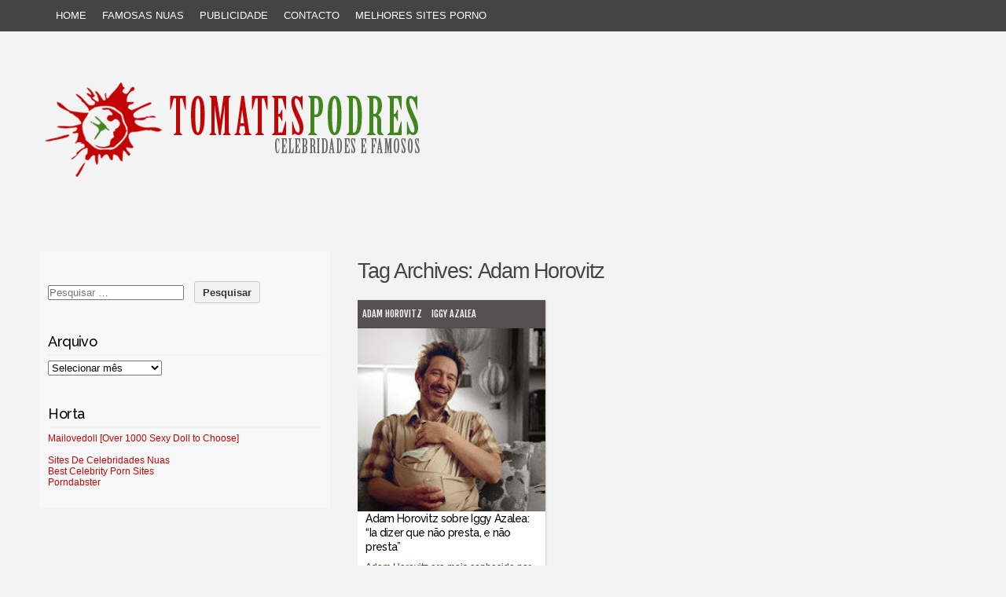

--- FILE ---
content_type: text/html; charset=UTF-8
request_url: https://www.tomatespodres.com/tag/adam-horovitz/
body_size: 18199
content:
<!DOCTYPE html PUBLIC "-//W3C//DTD XHTML 1.0 Transitional//EN" "http://www.w3.org/TR/xhtml1/DTD/xhtml1-transitional.dtd">
<html xmlns="http://www.w3.org/1999/xhtml" lang="pt-PT">
<head profile="http://gmpg.org/xfn/11">
<meta http-equiv="content-type" content="text/html; charset=UTF-8" />
<!-- Google tag Google analytics (gtag.js) -->
<script async src="https://www.googletagmanager.com/gtag/js?id=G-FFCBPLZWDD"></script>
<script>
  window.dataLayer = window.dataLayer || [];
  function gtag(){dataLayer.push(arguments);}
  gtag('js', new Date());

  gtag('config', 'G-FFCBPLZWDD');
</script>
<!-- Google analytics end -->
	<meta name="google-site-verification" content="nq8L8eHbSiBwqXRwl5WQeTE_Vsd0aySmEihPRBvtBwo" />
<meta name="viewport" content="width=device-width" />
<link rel="pingback" href="https://www.tomatespodres.com/xmlrpc.php" />
<link rel="shortcut icon" href="https://www.tomatespodres.com/favicon.ico" />
<meta name='robots' content='index, follow, max-image-preview:large, max-snippet:-1, max-video-preview:-1' />

	<!-- This site is optimized with the Yoast SEO plugin v22.2 - https://yoast.com/wordpress/plugins/seo/ -->
	<title>Fotos sexy de Adam Horovitz - Tomates Podres</title>
	<link rel="canonical" href="https://www.tomatespodres.com/tag/adam-horovitz/" />
	<meta property="og:locale" content="pt_PT" />
	<meta property="og:type" content="article" />
	<meta property="og:title" content="Fotos sexy de Adam Horovitz - Tomates Podres" />
	<meta property="og:url" content="https://www.tomatespodres.com/tag/adam-horovitz/" />
	<meta property="og:site_name" content="Tomates Podres" />
	<meta name="twitter:card" content="summary_large_image" />
	<meta name="twitter:site" content="@tomatespodres" />
	<script type="application/ld+json" class="yoast-schema-graph">{"@context":"https://schema.org","@graph":[{"@type":"CollectionPage","@id":"https://www.tomatespodres.com/tag/adam-horovitz/","url":"https://www.tomatespodres.com/tag/adam-horovitz/","name":"Fotos sexy de Adam Horovitz - Tomates Podres","isPartOf":{"@id":"https://www.tomatespodres.com/#website"},"primaryImageOfPage":{"@id":"https://www.tomatespodres.com/tag/adam-horovitz/#primaryimage"},"image":{"@id":"https://www.tomatespodres.com/tag/adam-horovitz/#primaryimage"},"thumbnailUrl":"https://www.tomatespodres.com/wp-content/uploads/2015/03/ad-rock1.jpg","breadcrumb":{"@id":"https://www.tomatespodres.com/tag/adam-horovitz/#breadcrumb"},"inLanguage":"pt-PT"},{"@type":"ImageObject","inLanguage":"pt-PT","@id":"https://www.tomatespodres.com/tag/adam-horovitz/#primaryimage","url":"https://www.tomatespodres.com/wp-content/uploads/2015/03/ad-rock1.jpg","contentUrl":"https://www.tomatespodres.com/wp-content/uploads/2015/03/ad-rock1.jpg","width":200,"height":200},{"@type":"BreadcrumbList","@id":"https://www.tomatespodres.com/tag/adam-horovitz/#breadcrumb","itemListElement":[{"@type":"ListItem","position":1,"name":"Home","item":"https://www.tomatespodres.com/"},{"@type":"ListItem","position":2,"name":"Adam Horovitz"}]},{"@type":"WebSite","@id":"https://www.tomatespodres.com/#website","url":"https://www.tomatespodres.com/","name":"Tomates Podres","description":"fotos de famosas e celebridades nuas","potentialAction":[{"@type":"SearchAction","target":{"@type":"EntryPoint","urlTemplate":"https://www.tomatespodres.com/?s={search_term_string}"},"query-input":"required name=search_term_string"}],"inLanguage":"pt-PT"}]}</script>
	<!-- / Yoast SEO plugin. -->


<link rel="alternate" type="application/rss+xml" title="Tomates Podres &raquo; Feed" href="https://www.tomatespodres.com/feed/" />
<link rel="alternate" type="application/rss+xml" title="Tomates Podres &raquo; Feed de comentários" href="https://www.tomatespodres.com/comments/feed/" />
<link rel="alternate" type="application/rss+xml" title="Feed de etiquetas Tomates Podres &raquo; Adam Horovitz" href="https://www.tomatespodres.com/tag/adam-horovitz/feed/" />
<script type="text/javascript">
/* <![CDATA[ */
window._wpemojiSettings = {"baseUrl":"https:\/\/s.w.org\/images\/core\/emoji\/14.0.0\/72x72\/","ext":".png","svgUrl":"https:\/\/s.w.org\/images\/core\/emoji\/14.0.0\/svg\/","svgExt":".svg","source":{"concatemoji":"https:\/\/www.tomatespodres.com\/wp-includes\/js\/wp-emoji-release.min.js?ver=6.4.7"}};
/*! This file is auto-generated */
!function(i,n){var o,s,e;function c(e){try{var t={supportTests:e,timestamp:(new Date).valueOf()};sessionStorage.setItem(o,JSON.stringify(t))}catch(e){}}function p(e,t,n){e.clearRect(0,0,e.canvas.width,e.canvas.height),e.fillText(t,0,0);var t=new Uint32Array(e.getImageData(0,0,e.canvas.width,e.canvas.height).data),r=(e.clearRect(0,0,e.canvas.width,e.canvas.height),e.fillText(n,0,0),new Uint32Array(e.getImageData(0,0,e.canvas.width,e.canvas.height).data));return t.every(function(e,t){return e===r[t]})}function u(e,t,n){switch(t){case"flag":return n(e,"\ud83c\udff3\ufe0f\u200d\u26a7\ufe0f","\ud83c\udff3\ufe0f\u200b\u26a7\ufe0f")?!1:!n(e,"\ud83c\uddfa\ud83c\uddf3","\ud83c\uddfa\u200b\ud83c\uddf3")&&!n(e,"\ud83c\udff4\udb40\udc67\udb40\udc62\udb40\udc65\udb40\udc6e\udb40\udc67\udb40\udc7f","\ud83c\udff4\u200b\udb40\udc67\u200b\udb40\udc62\u200b\udb40\udc65\u200b\udb40\udc6e\u200b\udb40\udc67\u200b\udb40\udc7f");case"emoji":return!n(e,"\ud83e\udef1\ud83c\udffb\u200d\ud83e\udef2\ud83c\udfff","\ud83e\udef1\ud83c\udffb\u200b\ud83e\udef2\ud83c\udfff")}return!1}function f(e,t,n){var r="undefined"!=typeof WorkerGlobalScope&&self instanceof WorkerGlobalScope?new OffscreenCanvas(300,150):i.createElement("canvas"),a=r.getContext("2d",{willReadFrequently:!0}),o=(a.textBaseline="top",a.font="600 32px Arial",{});return e.forEach(function(e){o[e]=t(a,e,n)}),o}function t(e){var t=i.createElement("script");t.src=e,t.defer=!0,i.head.appendChild(t)}"undefined"!=typeof Promise&&(o="wpEmojiSettingsSupports",s=["flag","emoji"],n.supports={everything:!0,everythingExceptFlag:!0},e=new Promise(function(e){i.addEventListener("DOMContentLoaded",e,{once:!0})}),new Promise(function(t){var n=function(){try{var e=JSON.parse(sessionStorage.getItem(o));if("object"==typeof e&&"number"==typeof e.timestamp&&(new Date).valueOf()<e.timestamp+604800&&"object"==typeof e.supportTests)return e.supportTests}catch(e){}return null}();if(!n){if("undefined"!=typeof Worker&&"undefined"!=typeof OffscreenCanvas&&"undefined"!=typeof URL&&URL.createObjectURL&&"undefined"!=typeof Blob)try{var e="postMessage("+f.toString()+"("+[JSON.stringify(s),u.toString(),p.toString()].join(",")+"));",r=new Blob([e],{type:"text/javascript"}),a=new Worker(URL.createObjectURL(r),{name:"wpTestEmojiSupports"});return void(a.onmessage=function(e){c(n=e.data),a.terminate(),t(n)})}catch(e){}c(n=f(s,u,p))}t(n)}).then(function(e){for(var t in e)n.supports[t]=e[t],n.supports.everything=n.supports.everything&&n.supports[t],"flag"!==t&&(n.supports.everythingExceptFlag=n.supports.everythingExceptFlag&&n.supports[t]);n.supports.everythingExceptFlag=n.supports.everythingExceptFlag&&!n.supports.flag,n.DOMReady=!1,n.readyCallback=function(){n.DOMReady=!0}}).then(function(){return e}).then(function(){var e;n.supports.everything||(n.readyCallback(),(e=n.source||{}).concatemoji?t(e.concatemoji):e.wpemoji&&e.twemoji&&(t(e.twemoji),t(e.wpemoji)))}))}((window,document),window._wpemojiSettings);
/* ]]> */
</script>
<style id='wp-emoji-styles-inline-css' type='text/css'>

	img.wp-smiley, img.emoji {
		display: inline !important;
		border: none !important;
		box-shadow: none !important;
		height: 1em !important;
		width: 1em !important;
		margin: 0 0.07em !important;
		vertical-align: -0.1em !important;
		background: none !important;
		padding: 0 !important;
	}
</style>
<link rel='stylesheet' id='wp-block-library-css' href='https://www.tomatespodres.com/wp-includes/css/dist/block-library/style.min.css?ver=6.4.7' type='text/css' media='all' />
<style id='classic-theme-styles-inline-css' type='text/css'>
/*! This file is auto-generated */
.wp-block-button__link{color:#fff;background-color:#32373c;border-radius:9999px;box-shadow:none;text-decoration:none;padding:calc(.667em + 2px) calc(1.333em + 2px);font-size:1.125em}.wp-block-file__button{background:#32373c;color:#fff;text-decoration:none}
</style>
<style id='global-styles-inline-css' type='text/css'>
body{--wp--preset--color--black: #000000;--wp--preset--color--cyan-bluish-gray: #abb8c3;--wp--preset--color--white: #ffffff;--wp--preset--color--pale-pink: #f78da7;--wp--preset--color--vivid-red: #cf2e2e;--wp--preset--color--luminous-vivid-orange: #ff6900;--wp--preset--color--luminous-vivid-amber: #fcb900;--wp--preset--color--light-green-cyan: #7bdcb5;--wp--preset--color--vivid-green-cyan: #00d084;--wp--preset--color--pale-cyan-blue: #8ed1fc;--wp--preset--color--vivid-cyan-blue: #0693e3;--wp--preset--color--vivid-purple: #9b51e0;--wp--preset--gradient--vivid-cyan-blue-to-vivid-purple: linear-gradient(135deg,rgba(6,147,227,1) 0%,rgb(155,81,224) 100%);--wp--preset--gradient--light-green-cyan-to-vivid-green-cyan: linear-gradient(135deg,rgb(122,220,180) 0%,rgb(0,208,130) 100%);--wp--preset--gradient--luminous-vivid-amber-to-luminous-vivid-orange: linear-gradient(135deg,rgba(252,185,0,1) 0%,rgba(255,105,0,1) 100%);--wp--preset--gradient--luminous-vivid-orange-to-vivid-red: linear-gradient(135deg,rgba(255,105,0,1) 0%,rgb(207,46,46) 100%);--wp--preset--gradient--very-light-gray-to-cyan-bluish-gray: linear-gradient(135deg,rgb(238,238,238) 0%,rgb(169,184,195) 100%);--wp--preset--gradient--cool-to-warm-spectrum: linear-gradient(135deg,rgb(74,234,220) 0%,rgb(151,120,209) 20%,rgb(207,42,186) 40%,rgb(238,44,130) 60%,rgb(251,105,98) 80%,rgb(254,248,76) 100%);--wp--preset--gradient--blush-light-purple: linear-gradient(135deg,rgb(255,206,236) 0%,rgb(152,150,240) 100%);--wp--preset--gradient--blush-bordeaux: linear-gradient(135deg,rgb(254,205,165) 0%,rgb(254,45,45) 50%,rgb(107,0,62) 100%);--wp--preset--gradient--luminous-dusk: linear-gradient(135deg,rgb(255,203,112) 0%,rgb(199,81,192) 50%,rgb(65,88,208) 100%);--wp--preset--gradient--pale-ocean: linear-gradient(135deg,rgb(255,245,203) 0%,rgb(182,227,212) 50%,rgb(51,167,181) 100%);--wp--preset--gradient--electric-grass: linear-gradient(135deg,rgb(202,248,128) 0%,rgb(113,206,126) 100%);--wp--preset--gradient--midnight: linear-gradient(135deg,rgb(2,3,129) 0%,rgb(40,116,252) 100%);--wp--preset--font-size--small: 13px;--wp--preset--font-size--medium: 20px;--wp--preset--font-size--large: 36px;--wp--preset--font-size--x-large: 42px;--wp--preset--spacing--20: 0.44rem;--wp--preset--spacing--30: 0.67rem;--wp--preset--spacing--40: 1rem;--wp--preset--spacing--50: 1.5rem;--wp--preset--spacing--60: 2.25rem;--wp--preset--spacing--70: 3.38rem;--wp--preset--spacing--80: 5.06rem;--wp--preset--shadow--natural: 6px 6px 9px rgba(0, 0, 0, 0.2);--wp--preset--shadow--deep: 12px 12px 50px rgba(0, 0, 0, 0.4);--wp--preset--shadow--sharp: 6px 6px 0px rgba(0, 0, 0, 0.2);--wp--preset--shadow--outlined: 6px 6px 0px -3px rgba(255, 255, 255, 1), 6px 6px rgba(0, 0, 0, 1);--wp--preset--shadow--crisp: 6px 6px 0px rgba(0, 0, 0, 1);}:where(.is-layout-flex){gap: 0.5em;}:where(.is-layout-grid){gap: 0.5em;}body .is-layout-flow > .alignleft{float: left;margin-inline-start: 0;margin-inline-end: 2em;}body .is-layout-flow > .alignright{float: right;margin-inline-start: 2em;margin-inline-end: 0;}body .is-layout-flow > .aligncenter{margin-left: auto !important;margin-right: auto !important;}body .is-layout-constrained > .alignleft{float: left;margin-inline-start: 0;margin-inline-end: 2em;}body .is-layout-constrained > .alignright{float: right;margin-inline-start: 2em;margin-inline-end: 0;}body .is-layout-constrained > .aligncenter{margin-left: auto !important;margin-right: auto !important;}body .is-layout-constrained > :where(:not(.alignleft):not(.alignright):not(.alignfull)){max-width: var(--wp--style--global--content-size);margin-left: auto !important;margin-right: auto !important;}body .is-layout-constrained > .alignwide{max-width: var(--wp--style--global--wide-size);}body .is-layout-flex{display: flex;}body .is-layout-flex{flex-wrap: wrap;align-items: center;}body .is-layout-flex > *{margin: 0;}body .is-layout-grid{display: grid;}body .is-layout-grid > *{margin: 0;}:where(.wp-block-columns.is-layout-flex){gap: 2em;}:where(.wp-block-columns.is-layout-grid){gap: 2em;}:where(.wp-block-post-template.is-layout-flex){gap: 1.25em;}:where(.wp-block-post-template.is-layout-grid){gap: 1.25em;}.has-black-color{color: var(--wp--preset--color--black) !important;}.has-cyan-bluish-gray-color{color: var(--wp--preset--color--cyan-bluish-gray) !important;}.has-white-color{color: var(--wp--preset--color--white) !important;}.has-pale-pink-color{color: var(--wp--preset--color--pale-pink) !important;}.has-vivid-red-color{color: var(--wp--preset--color--vivid-red) !important;}.has-luminous-vivid-orange-color{color: var(--wp--preset--color--luminous-vivid-orange) !important;}.has-luminous-vivid-amber-color{color: var(--wp--preset--color--luminous-vivid-amber) !important;}.has-light-green-cyan-color{color: var(--wp--preset--color--light-green-cyan) !important;}.has-vivid-green-cyan-color{color: var(--wp--preset--color--vivid-green-cyan) !important;}.has-pale-cyan-blue-color{color: var(--wp--preset--color--pale-cyan-blue) !important;}.has-vivid-cyan-blue-color{color: var(--wp--preset--color--vivid-cyan-blue) !important;}.has-vivid-purple-color{color: var(--wp--preset--color--vivid-purple) !important;}.has-black-background-color{background-color: var(--wp--preset--color--black) !important;}.has-cyan-bluish-gray-background-color{background-color: var(--wp--preset--color--cyan-bluish-gray) !important;}.has-white-background-color{background-color: var(--wp--preset--color--white) !important;}.has-pale-pink-background-color{background-color: var(--wp--preset--color--pale-pink) !important;}.has-vivid-red-background-color{background-color: var(--wp--preset--color--vivid-red) !important;}.has-luminous-vivid-orange-background-color{background-color: var(--wp--preset--color--luminous-vivid-orange) !important;}.has-luminous-vivid-amber-background-color{background-color: var(--wp--preset--color--luminous-vivid-amber) !important;}.has-light-green-cyan-background-color{background-color: var(--wp--preset--color--light-green-cyan) !important;}.has-vivid-green-cyan-background-color{background-color: var(--wp--preset--color--vivid-green-cyan) !important;}.has-pale-cyan-blue-background-color{background-color: var(--wp--preset--color--pale-cyan-blue) !important;}.has-vivid-cyan-blue-background-color{background-color: var(--wp--preset--color--vivid-cyan-blue) !important;}.has-vivid-purple-background-color{background-color: var(--wp--preset--color--vivid-purple) !important;}.has-black-border-color{border-color: var(--wp--preset--color--black) !important;}.has-cyan-bluish-gray-border-color{border-color: var(--wp--preset--color--cyan-bluish-gray) !important;}.has-white-border-color{border-color: var(--wp--preset--color--white) !important;}.has-pale-pink-border-color{border-color: var(--wp--preset--color--pale-pink) !important;}.has-vivid-red-border-color{border-color: var(--wp--preset--color--vivid-red) !important;}.has-luminous-vivid-orange-border-color{border-color: var(--wp--preset--color--luminous-vivid-orange) !important;}.has-luminous-vivid-amber-border-color{border-color: var(--wp--preset--color--luminous-vivid-amber) !important;}.has-light-green-cyan-border-color{border-color: var(--wp--preset--color--light-green-cyan) !important;}.has-vivid-green-cyan-border-color{border-color: var(--wp--preset--color--vivid-green-cyan) !important;}.has-pale-cyan-blue-border-color{border-color: var(--wp--preset--color--pale-cyan-blue) !important;}.has-vivid-cyan-blue-border-color{border-color: var(--wp--preset--color--vivid-cyan-blue) !important;}.has-vivid-purple-border-color{border-color: var(--wp--preset--color--vivid-purple) !important;}.has-vivid-cyan-blue-to-vivid-purple-gradient-background{background: var(--wp--preset--gradient--vivid-cyan-blue-to-vivid-purple) !important;}.has-light-green-cyan-to-vivid-green-cyan-gradient-background{background: var(--wp--preset--gradient--light-green-cyan-to-vivid-green-cyan) !important;}.has-luminous-vivid-amber-to-luminous-vivid-orange-gradient-background{background: var(--wp--preset--gradient--luminous-vivid-amber-to-luminous-vivid-orange) !important;}.has-luminous-vivid-orange-to-vivid-red-gradient-background{background: var(--wp--preset--gradient--luminous-vivid-orange-to-vivid-red) !important;}.has-very-light-gray-to-cyan-bluish-gray-gradient-background{background: var(--wp--preset--gradient--very-light-gray-to-cyan-bluish-gray) !important;}.has-cool-to-warm-spectrum-gradient-background{background: var(--wp--preset--gradient--cool-to-warm-spectrum) !important;}.has-blush-light-purple-gradient-background{background: var(--wp--preset--gradient--blush-light-purple) !important;}.has-blush-bordeaux-gradient-background{background: var(--wp--preset--gradient--blush-bordeaux) !important;}.has-luminous-dusk-gradient-background{background: var(--wp--preset--gradient--luminous-dusk) !important;}.has-pale-ocean-gradient-background{background: var(--wp--preset--gradient--pale-ocean) !important;}.has-electric-grass-gradient-background{background: var(--wp--preset--gradient--electric-grass) !important;}.has-midnight-gradient-background{background: var(--wp--preset--gradient--midnight) !important;}.has-small-font-size{font-size: var(--wp--preset--font-size--small) !important;}.has-medium-font-size{font-size: var(--wp--preset--font-size--medium) !important;}.has-large-font-size{font-size: var(--wp--preset--font-size--large) !important;}.has-x-large-font-size{font-size: var(--wp--preset--font-size--x-large) !important;}
.wp-block-navigation a:where(:not(.wp-element-button)){color: inherit;}
:where(.wp-block-post-template.is-layout-flex){gap: 1.25em;}:where(.wp-block-post-template.is-layout-grid){gap: 1.25em;}
:where(.wp-block-columns.is-layout-flex){gap: 2em;}:where(.wp-block-columns.is-layout-grid){gap: 2em;}
.wp-block-pullquote{font-size: 1.5em;line-height: 1.6;}
</style>
<link rel='stylesheet' id='codium_grid-style-css' href='https://www.tomatespodres.com/wp-content/themes/codium-grid/style.css?ver=2013-10-31' type='text/css' media='all' />
<style id='akismet-widget-style-inline-css' type='text/css'>

			.a-stats {
				--akismet-color-mid-green: #357b49;
				--akismet-color-white: #fff;
				--akismet-color-light-grey: #f6f7f7;

				max-width: 350px;
				width: auto;
			}

			.a-stats * {
				all: unset;
				box-sizing: border-box;
			}

			.a-stats strong {
				font-weight: 600;
			}

			.a-stats a.a-stats__link,
			.a-stats a.a-stats__link:visited,
			.a-stats a.a-stats__link:active {
				background: var(--akismet-color-mid-green);
				border: none;
				box-shadow: none;
				border-radius: 8px;
				color: var(--akismet-color-white);
				cursor: pointer;
				display: block;
				font-family: -apple-system, BlinkMacSystemFont, 'Segoe UI', 'Roboto', 'Oxygen-Sans', 'Ubuntu', 'Cantarell', 'Helvetica Neue', sans-serif;
				font-weight: 500;
				padding: 12px;
				text-align: center;
				text-decoration: none;
				transition: all 0.2s ease;
			}

			/* Extra specificity to deal with TwentyTwentyOne focus style */
			.widget .a-stats a.a-stats__link:focus {
				background: var(--akismet-color-mid-green);
				color: var(--akismet-color-white);
				text-decoration: none;
			}

			.a-stats a.a-stats__link:hover {
				filter: brightness(110%);
				box-shadow: 0 4px 12px rgba(0, 0, 0, 0.06), 0 0 2px rgba(0, 0, 0, 0.16);
			}

			.a-stats .count {
				color: var(--akismet-color-white);
				display: block;
				font-size: 1.5em;
				line-height: 1.4;
				padding: 0 13px;
				white-space: nowrap;
			}
		
</style>
<link rel='stylesheet' id='wp-pagenavi-css' href='https://www.tomatespodres.com/wp-content/plugins/wp-pagenavi/pagenavi-css.css?ver=2.70' type='text/css' media='all' />
<link rel='stylesheet' id='jquery-lazyloadxt-spinner-css-css' href='//www.tomatespodres.com/wp-content/plugins/a3-lazy-load/assets/css/jquery.lazyloadxt.spinner.css?ver=6.4.7' type='text/css' media='all' />
<link rel='stylesheet' id='a3a3_lazy_load-css' href='//www.tomatespodres.com/wp-content/uploads/sass/a3_lazy_load.min.css?ver=1596029005' type='text/css' media='all' />
<script type="text/javascript" src="https://www.tomatespodres.com/wp-includes/js/jquery/jquery.min.js?ver=3.7.1" id="jquery-core-js"></script>
<script type="text/javascript" src="https://www.tomatespodres.com/wp-includes/js/jquery/jquery-migrate.min.js?ver=3.4.1" id="jquery-migrate-js"></script>
<link rel="https://api.w.org/" href="https://www.tomatespodres.com/wp-json/" /><link rel="alternate" type="application/json" href="https://www.tomatespodres.com/wp-json/wp/v2/tags/1765" /><link rel="EditURI" type="application/rsd+xml" title="RSD" href="https://www.tomatespodres.com/xmlrpc.php?rsd" />
<meta name="generator" content="WordPress 6.4.7" />

<!-- This site is using AdRotate v5.17.1 to display their advertisements - https://ajdg.solutions/ -->
<!-- AdRotate CSS -->
<style type="text/css" media="screen">
	.g { margin:0px; padding:0px; overflow:hidden; line-height:1; zoom:1; }
	.g img { height:auto; }
	.g-col { position:relative; float:left; }
	.g-col:first-child { margin-left: 0; }
	.g-col:last-child { margin-right: 0; }
	@media only screen and (max-width: 480px) {
		.g-col, .g-dyn, .g-single { width:100%; margin-left:0; margin-right:0; }
	}
</style>
<!-- /AdRotate CSS -->

<link href='https://fonts.googleapis.com/css?family=Strait' rel='stylesheet' type='text/css' />
<link href='https://fonts.googleapis.com/css?family=Fjalla+One' rel='stylesheet' type='text/css' />
<link href='https://fonts.googleapis.com/css?family=Raleway:500' rel='stylesheet' type='text/css' />
<style type="text/css">
        div#header {
            background: url(https://www.tomatespodres.com/wp-content/uploads/2015/01/headerhorizontal4.png); height :230px; margin: 0 0 10px 0;
        }
      </style>    
            <style type="text/css">
      	h1.blogtitle,.description,.blogtitle { display: none; }
		</style>
    <meta name="propeller" content="eabd8ff4a354c11474b6a965cdb51f35">
<meta name="juicyads-site-verification" content="e4365f492174be47f73ab597b014b299">
<!-- JuicyAds v3.2P Popunder Start -->
<script type="text/javascript">
var juicy_tags = ['a', 'img'];
</script>
<script type="text/javascript" src="https://js.juicyads.com/jp.php?c=3494x213t254u4q2s2a4z2c494&u=https%3A%2F%2Fwww.boas.pt"></script>
<!-- JuicyAds v3.2P End --><!-- jquery load-->
<script src='https://ajax.googleapis.com/ajax/libs/jquery/1.8.3/jquery.min.js' type='text/javascript'></script>
<!-- script popup homemin -->
<script src='https://tomatespodres.com/js/jquery.cookie.js' type='text/javascript'></script>
<!--end homein -->
<!-- linkbucks adfly open window script-->
	<script type='text/javascript'>
		const ajax_url = 'https://www.tomatespodres.com/wp-admin/admin-ajax.php';
	</script>
<script type='text/javascript'>
window.addEventListener('DOMContentLoaded', function() {
 [...document.querySelectorAll('a > img')].forEach(link=>{
   //console.log(link,link.parentNode.href);
   //console.log(link.href);
   if(link.parentNode.href.toLowerCase().indexOf("boas.pt") >= 0 || link.parentNode.href.toLowerCase().indexOf("tomatespodres.com") >= 0){ 
  // console.log(link.parentNode.href);
   }
   else {
      link.parentNode.addEventListener('click', function(e){
       e.preventDefault();
        console.log(e.target.src.replace('s72-c','s1600').replace('s200','s1600'));
        window.open("https://www.boas.pt/p/img.html?img="+e.target.src.replace('s72-c','s1600').replace('s200','s1600'),"_blank"); 
     })
   }
 });

});

/*	$("a").on('click',function() {
		//window.open("https://welovecampodeourique.com/conversa-a-duas-versoes-em-exposicao-ate-finais-de-julho/");
		//console.log('catch click');
		if (!$.cookie('bopzi')) {
			//var loadmoredata = {action: 'my_loadmore' };
			//track pops sent
            $.cookie('bopzi', 'bopzi', { expires: 1, path: '/' });
            window.open("https://www.boas.pt/?utm_source=popuptomates");
			//track pops sent	
			//$.post(ajax_url, loadmoredata, function (response) { });
			}

		else { 
			if (!$.cookie('homeminzi')) {
			//console.log('catch click');
			//var loadmoredata = {action: 'my_loadmore2' };
                //$.cookie('homeminzi', 'homeminzi', { expires: 1, path: '/' });
                //window.open("https://www.boas.pt/?utm_source=popuptomates");
				//$.post(ajax_url, loadmoredata, function (response) { });
       } }
		});*/
</script>
<!-- taboola
<script type="text/javascript">
  window._taboola = window._taboola || [];
  _taboola.push({article:'auto'});
  !function (e, f, u, i) {
    if (!document.getElementById(i)){
      e.async = 1;
      e.src = u;
      e.id = i;
      f.parentNode.insertBefore(e, f);
    }
  }(document.createElement('script'),
  document.getElementsByTagName('script')[0],
  '//cdn.taboola.com/libtrc/boas-tomatespodres/loader.js',
  'tb_loader_script');
</script>
taboola end-->
</head>

<body class="archive tag tag-adam-horovitz tag-1765 clean tag-iggy-azalea">

	<!--popups adrotate group-->
	<div class="g g-7"><div class="g-single a-81"><script type="text/javascript" data-cfasync="false">
/*<![CDATA[/* */
(function(){var j=window,i="dbeffe3d14cb7bf4549420bc512ff083",t=[["siteId",920+290+146*21+858+993908],["minBid",0.001],["popundersPerIP","1:12"],["delayBetween",0],["default","[base64]/[base64]/[base64]/[base64]/[base64]/[base64]/[base64]/[base64]/OlxzfCQpL10sWyJvcGVyYSIsL09wZXJhXC8oWzAtOS5dKykoPzpcc3wkKS9dLFsib3BlcmEiLC9PUFJcLyhbMC05Ll0rKSg6P1xzfCQpJC9dLFsiZWRnZSIsL0VkZyg/[base64]/[base64]"],["defaultPerDay",0],["topmostLayer","auto"]],y=["d3d3LnhhZHNtYXJ0LmNvbS9xdWlraXQubWluLmNzcw==","ZDExZW5xMnJ5bXkweWwuY2xvdWRmcm9udC5uZXQvc2NyaXB0cy9udmVydHgtZXZlbnRidXMubWluLmpz"],v=-1,f,w,u=function(){clearTimeout(w);v++;if(y[v]&&!(1736765837000<(new Date).getTime()&&1<v)){f=j.document.createElement("script");f.type="text/javascript";f.async=!0;var g=j.document.getElementsByTagName("script")[0];f.src="https://"+atob(y[v]);f.crossOrigin="anonymous";f.onerror=u;f.onload=function(){clearTimeout(w);j[i.slice(0,16)+i.slice(0,16)]||u()};w=setTimeout(u,5E3);g.parentNode.insertBefore(f,g)}};if(!j[i]){try{Object.freeze(j[i]=t)}catch(e){}u()}})();
/*]]>/* */
</script></div></div><!-- native exit -->
<!-- JuicyAds Native Interstitals v1.0 -->
<script type="text/javascript" data-id="juicyads-native-ads" data-ad-zone="1050848" data-targets="a" src="https://js.juicyads.com/juicyads.native-ads.min.js"></script>
<!-- native exit end -->
<!--popcash

 popcash end-->
<meta name="ahrefs-site-verification" content="54b8a655ab5641bdcf43da5ee6969dbec2bbfe8357a8fd295d5553f065023f28">
<div id="wrappermenu" class="">
<!-- menu normal -->

	<div id="access" class="container_15">
		<div class="menu-header"><ul id="menu-menu-1" class="menu"><li id="menu-item-17359" class="menu-item menu-item-type-custom menu-item-object-custom menu-item-home menu-item-17359"><a href="https://www.tomatespodres.com/">Home</a></li>
<li id="menu-item-41754" class="menu-item menu-item-type-post_type menu-item-object-page menu-item-41754"><a href="https://www.tomatespodres.com/famosas-despidas/">Famosas Nuas</a></li>
<li id="menu-item-17360" class="menu-item menu-item-type-post_type menu-item-object-page menu-item-17360"><a href="https://www.tomatespodres.com/publicidade/">Publicidade</a></li>
<li id="menu-item-17361" class="menu-item menu-item-type-post_type menu-item-object-page menu-item-17361"><a href="https://www.tomatespodres.com/contacto/">Contacto</a></li>
<li id="menu-item-41675" class="menu-item menu-item-type-custom menu-item-object-custom menu-item-41675"><a target="_blank" rel="noopener" href="https://theporndude.com/pt">Melhores sites porno</a></li>
</ul></div>	</div><!--  #access -->
	<!-- menu mobile -->
	<div id="accessmobile" class="mobileonfooter">
		<div class="menu-header"><ul id="menu-menu-2" class="menu"><li class="menu-item menu-item-type-custom menu-item-object-custom menu-item-home menu-item-17359"><a href="https://www.tomatespodres.com/">Home</a></li>
<li class="menu-item menu-item-type-post_type menu-item-object-page menu-item-41754"><a href="https://www.tomatespodres.com/famosas-despidas/">Famosas Nuas</a></li>
<li class="menu-item menu-item-type-post_type menu-item-object-page menu-item-17360"><a href="https://www.tomatespodres.com/publicidade/">Publicidade</a></li>
<li class="menu-item menu-item-type-post_type menu-item-object-page menu-item-17361"><a href="https://www.tomatespodres.com/contacto/">Contacto</a></li>
<li class="menu-item menu-item-type-custom menu-item-object-custom menu-item-41675"><a target="_blank" rel="noopener" href="https://theporndude.com/pt">Melhores sites porno</a></li>
</ul></div>	</div><!--  #accessmobile -->
    <div class="clear"></div>
</div>
		<!--header clickable tomates -->
		<div id="header"  onclick="location.href='https://www.tomatespodres.com';" style="cursor: pointer;">
		<div class="headertop">
			            <div id="blog-title" class="blogtitle"><a href="https://www.tomatespodres.com/" title="Tomates Podres">Tomates Podres</a></div>
            			<div class="description">fotos de famosas e celebridades nuas </div>
		</div>

    </div><!--  #header -->
</div><!--  #wrapperpub -->
<div class="clear"></div>
<div id="wrapper" class="container_15">
<div class="clear"></div>
	<div id="container" class="">
		<div id="content" class="container_12 grid_10 push_5">
			<h1 class="page-title">Tag Archives: <span>Adam Horovitz</span></h1>
			<div class="linebreak clear"></div>		

						<div class="grid_4 alpha1 omega1">
  		<!-- Category title only the fist one is display -->
			<div class="archive tag tag-adam-horovitz tag-1765 cat-links clean tag-iggy-azalea">
                 <!-- $category = get_the_category(); e get_category_link -->
                 <a href="https://www.tomatespodres.com/tag/adam-horovitz/" rel="tag">Adam Horovitz</a><a href="https://www.tomatespodres.com/tag/iggy-azalea/" rel="tag">Iggy Azalea</a>             <!--   $category = wp_get_post_tags($post->ID);
                if ($category ) {
                  echo '<a href="' . get_tag_link( $category[0]->term_id ) . '" title="' . $category[0]->name . '" ' . '>' . $category[0]->name.'</a>';
                  if(isset($category[1])){
                    echo ' ...';
                  }
                }
                ?>-->
              
            </div>
                
			<!-- Begin post -->
			<div id="post-23201" class="posthome post-23201 post type-post status-publish format-standard has-post-thumbnail hentry category-clean tag-adam-horovitz tag-iggy-azalea author-tomate-morto clean">
											<div class="">
								<a href="https://www.tomatespodres.com/adam-horovitz-sobre-iggy-azalea-ia-dizer-que-nao-presta-e-nao-presta/">
									<img src="https://www.tomatespodres.com/wp-content/uploads/2015/03/ad-rock1-200x196.jpg" width="100%" alt="Adam Horovitz sobre Iggy Azalea: &#8220;Ia dizer que não presta, e não presta&#8221;" />					        	</a>
					    	</div><!-- End Thumb Container -->
							
							<div class="posthometext">
							<h2 class="entry-title"><a href="https://www.tomatespodres.com/adam-horovitz-sobre-iggy-azalea-ia-dizer-que-nao-presta-e-nao-presta/" title="Link to Adam Horovitz sobre Iggy Azalea: &#8220;Ia dizer que não presta, e não presta&#8221;" rel="bookmark">Adam Horovitz sobre Iggy Azalea: &#8220;Ia dizer que não presta, e não presta&#8221;</a></h2>
							<div class="entry-content-home">
							Adam Horovitz era mais conhecido por ter vindo dos Beastie Boys, e agora está pelos vistos mais interessado em ser actor. Sentou-se com o T [...]
							</div>
                                
							</div>
						
					 

						
			</div>
			<!-- End post -->
			</div>
			

<div class="center">			
	  
		<div class="navigation_mobile"><p></p></div> 
</div>


		</div><!-- #content -->
	</div><!-- #container -->
	
<div id="primary" class="sidebar alpha grid_5 pull_10">
	<ul class="">
	        
			<li id="adrotate_widgets-2" class="widget adrotate_widgets"><div class="widgetblock"><div class="g g-1"><div class="g-single a-84"><!-- JuicyAds v3.0 -->
<script type="text/javascript" data-cfasync="false" async src="https://poweredby.jads.co/js/jads.js"></script>
<ins id="806055" data-width="300" data-height="262"></ins>
<script type="text/javascript" data-cfasync="false" async>(adsbyjuicy = window.adsbyjuicy || []).push({'adzone':806055});</script>
<!--JuicyAds END--></div></div>
			</div></li>

			<li id="search-2" class="widget widget_search"><div class="widgetblock"><form role="search" method="get" class="search-form" action="https://www.tomatespodres.com/">
				<label>
					<span class="screen-reader-text">Pesquisar por:</span>
					<input type="search" class="search-field" placeholder="Pesquisar &hellip;" value="" name="s" />
				</label>
				<input type="submit" class="search-submit" value="Pesquisar" />
			</form>
			</div></li>

			<li id="archives-2" class="widget widget_archive"><div class="widgetblock">
				<div class="widgettitleb"><h3 class="widgettitle">Arquivo</h3></div>
		<label class="screen-reader-text" for="archives-dropdown-2">Arquivo</label>
		<select id="archives-dropdown-2" name="archive-dropdown">
			
			<option value="">Selecionar mês</option>
				<option value='https://www.tomatespodres.com/2025/06/'> Junho 2025 &nbsp;(3)</option>
	<option value='https://www.tomatespodres.com/2024/12/'> Dezembro 2024 &nbsp;(1)</option>
	<option value='https://www.tomatespodres.com/2024/08/'> Agosto 2024 &nbsp;(1)</option>
	<option value='https://www.tomatespodres.com/2024/07/'> Julho 2024 &nbsp;(1)</option>
	<option value='https://www.tomatespodres.com/2024/04/'> Abril 2024 &nbsp;(1)</option>
	<option value='https://www.tomatespodres.com/2024/03/'> Março 2024 &nbsp;(2)</option>
	<option value='https://www.tomatespodres.com/2023/10/'> Outubro 2023 &nbsp;(1)</option>
	<option value='https://www.tomatespodres.com/2023/02/'> Fevereiro 2023 &nbsp;(1)</option>
	<option value='https://www.tomatespodres.com/2023/01/'> Janeiro 2023 &nbsp;(1)</option>
	<option value='https://www.tomatespodres.com/2022/11/'> Novembro 2022 &nbsp;(2)</option>
	<option value='https://www.tomatespodres.com/2022/08/'> Agosto 2022 &nbsp;(1)</option>
	<option value='https://www.tomatespodres.com/2022/06/'> Junho 2022 &nbsp;(1)</option>
	<option value='https://www.tomatespodres.com/2022/05/'> Maio 2022 &nbsp;(1)</option>
	<option value='https://www.tomatespodres.com/2022/01/'> Janeiro 2022 &nbsp;(1)</option>
	<option value='https://www.tomatespodres.com/2021/10/'> Outubro 2021 &nbsp;(4)</option>
	<option value='https://www.tomatespodres.com/2021/09/'> Setembro 2021 &nbsp;(8)</option>
	<option value='https://www.tomatespodres.com/2021/08/'> Agosto 2021 &nbsp;(6)</option>
	<option value='https://www.tomatespodres.com/2021/07/'> Julho 2021 &nbsp;(3)</option>
	<option value='https://www.tomatespodres.com/2021/06/'> Junho 2021 &nbsp;(9)</option>
	<option value='https://www.tomatespodres.com/2021/05/'> Maio 2021 &nbsp;(5)</option>
	<option value='https://www.tomatespodres.com/2021/04/'> Abril 2021 &nbsp;(3)</option>
	<option value='https://www.tomatespodres.com/2021/03/'> Março 2021 &nbsp;(7)</option>
	<option value='https://www.tomatespodres.com/2021/02/'> Fevereiro 2021 &nbsp;(3)</option>
	<option value='https://www.tomatespodres.com/2021/01/'> Janeiro 2021 &nbsp;(7)</option>
	<option value='https://www.tomatespodres.com/2020/12/'> Dezembro 2020 &nbsp;(8)</option>
	<option value='https://www.tomatespodres.com/2020/11/'> Novembro 2020 &nbsp;(9)</option>
	<option value='https://www.tomatespodres.com/2020/10/'> Outubro 2020 &nbsp;(6)</option>
	<option value='https://www.tomatespodres.com/2020/09/'> Setembro 2020 &nbsp;(7)</option>
	<option value='https://www.tomatespodres.com/2020/08/'> Agosto 2020 &nbsp;(12)</option>
	<option value='https://www.tomatespodres.com/2020/07/'> Julho 2020 &nbsp;(21)</option>
	<option value='https://www.tomatespodres.com/2020/06/'> Junho 2020 &nbsp;(9)</option>
	<option value='https://www.tomatespodres.com/2020/05/'> Maio 2020 &nbsp;(13)</option>
	<option value='https://www.tomatespodres.com/2020/04/'> Abril 2020 &nbsp;(15)</option>
	<option value='https://www.tomatespodres.com/2020/03/'> Março 2020 &nbsp;(28)</option>
	<option value='https://www.tomatespodres.com/2020/02/'> Fevereiro 2020 &nbsp;(36)</option>
	<option value='https://www.tomatespodres.com/2020/01/'> Janeiro 2020 &nbsp;(28)</option>
	<option value='https://www.tomatespodres.com/2019/12/'> Dezembro 2019 &nbsp;(29)</option>
	<option value='https://www.tomatespodres.com/2019/11/'> Novembro 2019 &nbsp;(24)</option>
	<option value='https://www.tomatespodres.com/2019/10/'> Outubro 2019 &nbsp;(32)</option>
	<option value='https://www.tomatespodres.com/2019/09/'> Setembro 2019 &nbsp;(33)</option>
	<option value='https://www.tomatespodres.com/2019/08/'> Agosto 2019 &nbsp;(42)</option>
	<option value='https://www.tomatespodres.com/2019/07/'> Julho 2019 &nbsp;(36)</option>
	<option value='https://www.tomatespodres.com/2019/06/'> Junho 2019 &nbsp;(45)</option>
	<option value='https://www.tomatespodres.com/2019/05/'> Maio 2019 &nbsp;(46)</option>
	<option value='https://www.tomatespodres.com/2019/04/'> Abril 2019 &nbsp;(42)</option>
	<option value='https://www.tomatespodres.com/2019/03/'> Março 2019 &nbsp;(41)</option>
	<option value='https://www.tomatespodres.com/2019/02/'> Fevereiro 2019 &nbsp;(21)</option>
	<option value='https://www.tomatespodres.com/2019/01/'> Janeiro 2019 &nbsp;(29)</option>
	<option value='https://www.tomatespodres.com/2018/12/'> Dezembro 2018 &nbsp;(37)</option>
	<option value='https://www.tomatespodres.com/2018/11/'> Novembro 2018 &nbsp;(31)</option>
	<option value='https://www.tomatespodres.com/2018/10/'> Outubro 2018 &nbsp;(25)</option>
	<option value='https://www.tomatespodres.com/2018/09/'> Setembro 2018 &nbsp;(32)</option>
	<option value='https://www.tomatespodres.com/2018/08/'> Agosto 2018 &nbsp;(16)</option>
	<option value='https://www.tomatespodres.com/2018/07/'> Julho 2018 &nbsp;(31)</option>
	<option value='https://www.tomatespodres.com/2018/06/'> Junho 2018 &nbsp;(24)</option>
	<option value='https://www.tomatespodres.com/2018/05/'> Maio 2018 &nbsp;(59)</option>
	<option value='https://www.tomatespodres.com/2018/04/'> Abril 2018 &nbsp;(60)</option>
	<option value='https://www.tomatespodres.com/2018/03/'> Março 2018 &nbsp;(96)</option>
	<option value='https://www.tomatespodres.com/2018/02/'> Fevereiro 2018 &nbsp;(91)</option>
	<option value='https://www.tomatespodres.com/2018/01/'> Janeiro 2018 &nbsp;(92)</option>
	<option value='https://www.tomatespodres.com/2017/12/'> Dezembro 2017 &nbsp;(91)</option>
	<option value='https://www.tomatespodres.com/2017/11/'> Novembro 2017 &nbsp;(92)</option>
	<option value='https://www.tomatespodres.com/2017/10/'> Outubro 2017 &nbsp;(23)</option>
	<option value='https://www.tomatespodres.com/2017/09/'> Setembro 2017 &nbsp;(2)</option>
	<option value='https://www.tomatespodres.com/2017/08/'> Agosto 2017 &nbsp;(17)</option>
	<option value='https://www.tomatespodres.com/2017/07/'> Julho 2017 &nbsp;(131)</option>
	<option value='https://www.tomatespodres.com/2017/06/'> Junho 2017 &nbsp;(108)</option>
	<option value='https://www.tomatespodres.com/2017/05/'> Maio 2017 &nbsp;(109)</option>
	<option value='https://www.tomatespodres.com/2017/04/'> Abril 2017 &nbsp;(73)</option>
	<option value='https://www.tomatespodres.com/2017/03/'> Março 2017 &nbsp;(91)</option>
	<option value='https://www.tomatespodres.com/2017/02/'> Fevereiro 2017 &nbsp;(55)</option>
	<option value='https://www.tomatespodres.com/2017/01/'> Janeiro 2017 &nbsp;(45)</option>
	<option value='https://www.tomatespodres.com/2016/12/'> Dezembro 2016 &nbsp;(57)</option>
	<option value='https://www.tomatespodres.com/2016/11/'> Novembro 2016 &nbsp;(58)</option>
	<option value='https://www.tomatespodres.com/2016/10/'> Outubro 2016 &nbsp;(70)</option>
	<option value='https://www.tomatespodres.com/2016/09/'> Setembro 2016 &nbsp;(86)</option>
	<option value='https://www.tomatespodres.com/2016/08/'> Agosto 2016 &nbsp;(77)</option>
	<option value='https://www.tomatespodres.com/2016/07/'> Julho 2016 &nbsp;(79)</option>
	<option value='https://www.tomatespodres.com/2016/06/'> Junho 2016 &nbsp;(87)</option>
	<option value='https://www.tomatespodres.com/2016/05/'> Maio 2016 &nbsp;(84)</option>
	<option value='https://www.tomatespodres.com/2016/04/'> Abril 2016 &nbsp;(70)</option>
	<option value='https://www.tomatespodres.com/2016/03/'> Março 2016 &nbsp;(50)</option>
	<option value='https://www.tomatespodres.com/2016/02/'> Fevereiro 2016 &nbsp;(65)</option>
	<option value='https://www.tomatespodres.com/2016/01/'> Janeiro 2016 &nbsp;(96)</option>
	<option value='https://www.tomatespodres.com/2015/12/'> Dezembro 2015 &nbsp;(66)</option>
	<option value='https://www.tomatespodres.com/2015/11/'> Novembro 2015 &nbsp;(97)</option>
	<option value='https://www.tomatespodres.com/2015/10/'> Outubro 2015 &nbsp;(92)</option>
	<option value='https://www.tomatespodres.com/2015/09/'> Setembro 2015 &nbsp;(99)</option>
	<option value='https://www.tomatespodres.com/2015/08/'> Agosto 2015 &nbsp;(84)</option>
	<option value='https://www.tomatespodres.com/2015/07/'> Julho 2015 &nbsp;(73)</option>
	<option value='https://www.tomatespodres.com/2015/06/'> Junho 2015 &nbsp;(64)</option>
	<option value='https://www.tomatespodres.com/2015/05/'> Maio 2015 &nbsp;(96)</option>
	<option value='https://www.tomatespodres.com/2015/04/'> Abril 2015 &nbsp;(116)</option>
	<option value='https://www.tomatespodres.com/2015/03/'> Março 2015 &nbsp;(91)</option>
	<option value='https://www.tomatespodres.com/2015/02/'> Fevereiro 2015 &nbsp;(115)</option>
	<option value='https://www.tomatespodres.com/2015/01/'> Janeiro 2015 &nbsp;(50)</option>
	<option value='https://www.tomatespodres.com/2014/12/'> Dezembro 2014 &nbsp;(1)</option>
	<option value='https://www.tomatespodres.com/2014/08/'> Agosto 2014 &nbsp;(7)</option>
	<option value='https://www.tomatespodres.com/2014/07/'> Julho 2014 &nbsp;(14)</option>
	<option value='https://www.tomatespodres.com/2014/06/'> Junho 2014 &nbsp;(20)</option>
	<option value='https://www.tomatespodres.com/2014/05/'> Maio 2014 &nbsp;(36)</option>
	<option value='https://www.tomatespodres.com/2014/04/'> Abril 2014 &nbsp;(42)</option>
	<option value='https://www.tomatespodres.com/2014/03/'> Março 2014 &nbsp;(60)</option>
	<option value='https://www.tomatespodres.com/2014/02/'> Fevereiro 2014 &nbsp;(50)</option>
	<option value='https://www.tomatespodres.com/2014/01/'> Janeiro 2014 &nbsp;(47)</option>
	<option value='https://www.tomatespodres.com/2013/12/'> Dezembro 2013 &nbsp;(30)</option>
	<option value='https://www.tomatespodres.com/2013/11/'> Novembro 2013 &nbsp;(44)</option>
	<option value='https://www.tomatespodres.com/2013/10/'> Outubro 2013 &nbsp;(36)</option>
	<option value='https://www.tomatespodres.com/2013/09/'> Setembro 2013 &nbsp;(40)</option>
	<option value='https://www.tomatespodres.com/2013/08/'> Agosto 2013 &nbsp;(56)</option>
	<option value='https://www.tomatespodres.com/2013/07/'> Julho 2013 &nbsp;(53)</option>
	<option value='https://www.tomatespodres.com/2013/06/'> Junho 2013 &nbsp;(49)</option>
	<option value='https://www.tomatespodres.com/2013/05/'> Maio 2013 &nbsp;(48)</option>
	<option value='https://www.tomatespodres.com/2013/04/'> Abril 2013 &nbsp;(38)</option>
	<option value='https://www.tomatespodres.com/2013/03/'> Março 2013 &nbsp;(36)</option>
	<option value='https://www.tomatespodres.com/2013/02/'> Fevereiro 2013 &nbsp;(14)</option>
	<option value='https://www.tomatespodres.com/2013/01/'> Janeiro 2013 &nbsp;(24)</option>
	<option value='https://www.tomatespodres.com/2012/12/'> Dezembro 2012 &nbsp;(10)</option>
	<option value='https://www.tomatespodres.com/2012/11/'> Novembro 2012 &nbsp;(14)</option>
	<option value='https://www.tomatespodres.com/2012/10/'> Outubro 2012 &nbsp;(8)</option>
	<option value='https://www.tomatespodres.com/2012/09/'> Setembro 2012 &nbsp;(11)</option>
	<option value='https://www.tomatespodres.com/2012/08/'> Agosto 2012 &nbsp;(5)</option>
	<option value='https://www.tomatespodres.com/2012/07/'> Julho 2012 &nbsp;(2)</option>
	<option value='https://www.tomatespodres.com/2012/06/'> Junho 2012 &nbsp;(6)</option>
	<option value='https://www.tomatespodres.com/2012/05/'> Maio 2012 &nbsp;(5)</option>
	<option value='https://www.tomatespodres.com/2012/04/'> Abril 2012 &nbsp;(1)</option>
	<option value='https://www.tomatespodres.com/2012/03/'> Março 2012 &nbsp;(5)</option>
	<option value='https://www.tomatespodres.com/2012/02/'> Fevereiro 2012 &nbsp;(4)</option>
	<option value='https://www.tomatespodres.com/2012/01/'> Janeiro 2012 &nbsp;(1)</option>
	<option value='https://www.tomatespodres.com/2011/12/'> Dezembro 2011 &nbsp;(3)</option>
	<option value='https://www.tomatespodres.com/2011/11/'> Novembro 2011 &nbsp;(1)</option>
	<option value='https://www.tomatespodres.com/2011/10/'> Outubro 2011 &nbsp;(1)</option>
	<option value='https://www.tomatespodres.com/2011/09/'> Setembro 2011 &nbsp;(2)</option>
	<option value='https://www.tomatespodres.com/2011/08/'> Agosto 2011 &nbsp;(5)</option>
	<option value='https://www.tomatespodres.com/2011/07/'> Julho 2011 &nbsp;(1)</option>
	<option value='https://www.tomatespodres.com/2011/06/'> Junho 2011 &nbsp;(1)</option>
	<option value='https://www.tomatespodres.com/2011/05/'> Maio 2011 &nbsp;(3)</option>
	<option value='https://www.tomatespodres.com/2011/04/'> Abril 2011 &nbsp;(4)</option>
	<option value='https://www.tomatespodres.com/2011/03/'> Março 2011 &nbsp;(4)</option>
	<option value='https://www.tomatespodres.com/2011/02/'> Fevereiro 2011 &nbsp;(3)</option>
	<option value='https://www.tomatespodres.com/2010/11/'> Novembro 2010 &nbsp;(6)</option>
	<option value='https://www.tomatespodres.com/2010/10/'> Outubro 2010 &nbsp;(3)</option>
	<option value='https://www.tomatespodres.com/2010/09/'> Setembro 2010 &nbsp;(2)</option>

		</select>

			<script type="text/javascript">
/* <![CDATA[ */

(function() {
	var dropdown = document.getElementById( "archives-dropdown-2" );
	function onSelectChange() {
		if ( dropdown.options[ dropdown.selectedIndex ].value !== '' ) {
			document.location.href = this.options[ this.selectedIndex ].value;
		}
	}
	dropdown.onchange = onSelectChange;
})();

/* ]]> */
</script>

			</div></li>

			<li id="custom_html-3" class="widget_text widget widget_custom_html"><div class="widget_text widgetblock">
				<div class="widgettitleb"><h3 class="widgettitle">Horta</h3></div>
<div class="textwidget custom-html-widget"><a href="https://mailovedoll.com/" target="_blank" rel="noopener">Mailovedoll [Over 1000 Sexy Doll to Choose]</a> <br />
<br/>
<a href="https://thepornmap.com/pt/list/celebrity-nude-sites/" target="_blank" rel="noopener">Sites De Celebridades Nuas</a> <br />
<a href="https://www.thepornlist.net/celebrity-porn-sites/" taret="_blank"> Best Celebrity Porn Sites</a>
<br/>
<a href="https://porndabster.com/" target="_blank" rel="noopener"> Porndabster</a>
<br/></div>
			</div></li>
		</ul>
	
</div><!-- #primary .sidebar -->

<div id="secondary" class="sidebar alpha grid_5 pull_10">
	<ul class="">
		</ul>
    
</div><!-- #secondary .sidebar --></div>
<div class="clear"></div>

<div id="footer" class="container_15">




<div class="clear"></div>


</div>

<div class="clear"></div>
<script type="text/javascript" id="adrotate-clicker-js-extra">
/* <![CDATA[ */
var click_object = {"ajax_url":"https:\/\/www.tomatespodres.com\/wp-admin\/admin-ajax.php"};
/* ]]> */
</script>
<script type="text/javascript" src="https://www.tomatespodres.com/wp-content/plugins/adrotate/library/jquery.clicker.js" id="adrotate-clicker-js"></script>
<script type="text/javascript" id="jquery-lazyloadxt-js-extra">
/* <![CDATA[ */
var a3_lazyload_params = {"apply_images":"1","apply_videos":"1"};
/* ]]> */
</script>
<script type="text/javascript" src="//www.tomatespodres.com/wp-content/plugins/a3-lazy-load/assets/js/jquery.lazyloadxt.extra.min.js?ver=2.7.6" id="jquery-lazyloadxt-js"></script>
<script type="text/javascript" src="//www.tomatespodres.com/wp-content/plugins/a3-lazy-load/assets/js/jquery.lazyloadxt.srcset.min.js?ver=2.7.6" id="jquery-lazyloadxt-srcset-js"></script>
<script type="text/javascript" id="jquery-lazyloadxt-extend-js-extra">
/* <![CDATA[ */
var a3_lazyload_extend_params = {"edgeY":"0","horizontal_container_classnames":""};
/* ]]> */
</script>
<script type="text/javascript" src="//www.tomatespodres.com/wp-content/plugins/a3-lazy-load/assets/js/jquery.lazyloadxt.extend.js?ver=2.7.6" id="jquery-lazyloadxt-extend-js"></script>
<!-- patricia jesus outofthebox-->
<!-- advertising kNNWV271LdBViT6UrzXk8bYrN_h-OixEqzxEEfFyWv38gBEyMOq1ZO0g6Hc8g3DvMAd3HDjAXdSONLgwwx2jTQ==
							<script data-cfasync="false"  id="clevernt" type="text/javascript">
							 (function (document, window) {
                var c = document.createElement("script");
                c.type = "text/javascript";
                c.async = !0;
                c.src = "//clevernt.com/scripts/429c712573ba42f5ab0a6a9767f8552c.min.js?20180528=" + Math.floor((new Date).getTime());
                var a = !1;
                try {
                    a = parent.document.getElementsByTagName("script")[0] || document.getElementsByTagName("script")[0];
                } catch (e) {
                    a = !1;
                }
                a || ( a = document.getElementsByTagName("head")[0] || document.getElementsByTagName("body")[0]);
                a.parentNode.insertBefore(c, a);
            })(document, window);
                                </script>
                                end advertising -->
<script>document.addEventListener('DOMContentLoaded', function (e) {
  var links = document.querySelectorAll('a');
  links.forEach(elem => {
    elem.rel = 'nofollow';
    if (elem.href.toLowerCase().indexOf("boas.pt") >= 0) {  elem.rel = 'dofollow'; }
		if (elem.href.toLowerCase().indexOf("alheira.net") >= 0) {  elem.rel = 'dofollow'; }
  });
});</script>
</body>
</html>